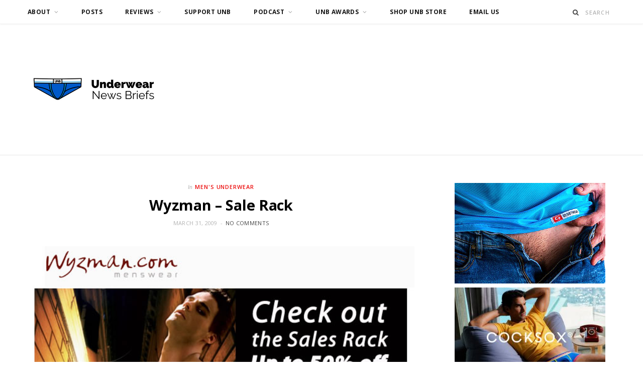

--- FILE ---
content_type: text/html; charset=UTF-8
request_url: http://underwearnewsbriefs.com/2009/03/wyzman-sale-rack/
body_size: 12120
content:

<!DOCTYPE html>
<html lang="en-US">

<head>

	<meta charset="UTF-8" />
	<meta http-equiv="x-ua-compatible" content="ie=edge" />
	<meta name="viewport" content="width=device-width, initial-scale=1" />
	<link rel="pingback" href="http://underwearnewsbriefs.com/xmlrpc.php" />
	<link rel="profile" href="http://gmpg.org/xfn/11" />
	
	<title>Wyzman &#8211; Sale Rack &#8211; Underwear News Briefs</title>
<meta name='robots' content='max-image-preview:large' />
	<style>img:is([sizes="auto" i], [sizes^="auto," i]) { contain-intrinsic-size: 3000px 1500px }</style>
	<link rel='dns-prefetch' href='//fonts.googleapis.com' />
<link rel='dns-prefetch' href='//www.googletagmanager.com' />
<script type="text/javascript">
/* <![CDATA[ */
window._wpemojiSettings = {"baseUrl":"https:\/\/s.w.org\/images\/core\/emoji\/16.0.1\/72x72\/","ext":".png","svgUrl":"https:\/\/s.w.org\/images\/core\/emoji\/16.0.1\/svg\/","svgExt":".svg","source":{"concatemoji":"http:\/\/underwearnewsbriefs.com\/wp-includes\/js\/wp-emoji-release.min.js?ver=6.8.3"}};
/*! This file is auto-generated */
!function(s,n){var o,i,e;function c(e){try{var t={supportTests:e,timestamp:(new Date).valueOf()};sessionStorage.setItem(o,JSON.stringify(t))}catch(e){}}function p(e,t,n){e.clearRect(0,0,e.canvas.width,e.canvas.height),e.fillText(t,0,0);var t=new Uint32Array(e.getImageData(0,0,e.canvas.width,e.canvas.height).data),a=(e.clearRect(0,0,e.canvas.width,e.canvas.height),e.fillText(n,0,0),new Uint32Array(e.getImageData(0,0,e.canvas.width,e.canvas.height).data));return t.every(function(e,t){return e===a[t]})}function u(e,t){e.clearRect(0,0,e.canvas.width,e.canvas.height),e.fillText(t,0,0);for(var n=e.getImageData(16,16,1,1),a=0;a<n.data.length;a++)if(0!==n.data[a])return!1;return!0}function f(e,t,n,a){switch(t){case"flag":return n(e,"\ud83c\udff3\ufe0f\u200d\u26a7\ufe0f","\ud83c\udff3\ufe0f\u200b\u26a7\ufe0f")?!1:!n(e,"\ud83c\udde8\ud83c\uddf6","\ud83c\udde8\u200b\ud83c\uddf6")&&!n(e,"\ud83c\udff4\udb40\udc67\udb40\udc62\udb40\udc65\udb40\udc6e\udb40\udc67\udb40\udc7f","\ud83c\udff4\u200b\udb40\udc67\u200b\udb40\udc62\u200b\udb40\udc65\u200b\udb40\udc6e\u200b\udb40\udc67\u200b\udb40\udc7f");case"emoji":return!a(e,"\ud83e\udedf")}return!1}function g(e,t,n,a){var r="undefined"!=typeof WorkerGlobalScope&&self instanceof WorkerGlobalScope?new OffscreenCanvas(300,150):s.createElement("canvas"),o=r.getContext("2d",{willReadFrequently:!0}),i=(o.textBaseline="top",o.font="600 32px Arial",{});return e.forEach(function(e){i[e]=t(o,e,n,a)}),i}function t(e){var t=s.createElement("script");t.src=e,t.defer=!0,s.head.appendChild(t)}"undefined"!=typeof Promise&&(o="wpEmojiSettingsSupports",i=["flag","emoji"],n.supports={everything:!0,everythingExceptFlag:!0},e=new Promise(function(e){s.addEventListener("DOMContentLoaded",e,{once:!0})}),new Promise(function(t){var n=function(){try{var e=JSON.parse(sessionStorage.getItem(o));if("object"==typeof e&&"number"==typeof e.timestamp&&(new Date).valueOf()<e.timestamp+604800&&"object"==typeof e.supportTests)return e.supportTests}catch(e){}return null}();if(!n){if("undefined"!=typeof Worker&&"undefined"!=typeof OffscreenCanvas&&"undefined"!=typeof URL&&URL.createObjectURL&&"undefined"!=typeof Blob)try{var e="postMessage("+g.toString()+"("+[JSON.stringify(i),f.toString(),p.toString(),u.toString()].join(",")+"));",a=new Blob([e],{type:"text/javascript"}),r=new Worker(URL.createObjectURL(a),{name:"wpTestEmojiSupports"});return void(r.onmessage=function(e){c(n=e.data),r.terminate(),t(n)})}catch(e){}c(n=g(i,f,p,u))}t(n)}).then(function(e){for(var t in e)n.supports[t]=e[t],n.supports.everything=n.supports.everything&&n.supports[t],"flag"!==t&&(n.supports.everythingExceptFlag=n.supports.everythingExceptFlag&&n.supports[t]);n.supports.everythingExceptFlag=n.supports.everythingExceptFlag&&!n.supports.flag,n.DOMReady=!1,n.readyCallback=function(){n.DOMReady=!0}}).then(function(){return e}).then(function(){var e;n.supports.everything||(n.readyCallback(),(e=n.source||{}).concatemoji?t(e.concatemoji):e.wpemoji&&e.twemoji&&(t(e.twemoji),t(e.wpemoji)))}))}((window,document),window._wpemojiSettings);
/* ]]> */
</script>
<style id='wp-emoji-styles-inline-css' type='text/css'>

	img.wp-smiley, img.emoji {
		display: inline !important;
		border: none !important;
		box-shadow: none !important;
		height: 1em !important;
		width: 1em !important;
		margin: 0 0.07em !important;
		vertical-align: -0.1em !important;
		background: none !important;
		padding: 0 !important;
	}
</style>
<link rel='stylesheet' id='wp-block-library-css' href='http://underwearnewsbriefs.com/wp-includes/css/dist/block-library/style.min.css?ver=6.8.3' type='text/css' media='all' />
<style id='classic-theme-styles-inline-css' type='text/css'>
/*! This file is auto-generated */
.wp-block-button__link{color:#fff;background-color:#32373c;border-radius:9999px;box-shadow:none;text-decoration:none;padding:calc(.667em + 2px) calc(1.333em + 2px);font-size:1.125em}.wp-block-file__button{background:#32373c;color:#fff;text-decoration:none}
</style>
<style id='powerpress-player-block-style-inline-css' type='text/css'>


</style>
<style id='global-styles-inline-css' type='text/css'>
:root{--wp--preset--aspect-ratio--square: 1;--wp--preset--aspect-ratio--4-3: 4/3;--wp--preset--aspect-ratio--3-4: 3/4;--wp--preset--aspect-ratio--3-2: 3/2;--wp--preset--aspect-ratio--2-3: 2/3;--wp--preset--aspect-ratio--16-9: 16/9;--wp--preset--aspect-ratio--9-16: 9/16;--wp--preset--color--black: #000000;--wp--preset--color--cyan-bluish-gray: #abb8c3;--wp--preset--color--white: #ffffff;--wp--preset--color--pale-pink: #f78da7;--wp--preset--color--vivid-red: #cf2e2e;--wp--preset--color--luminous-vivid-orange: #ff6900;--wp--preset--color--luminous-vivid-amber: #fcb900;--wp--preset--color--light-green-cyan: #7bdcb5;--wp--preset--color--vivid-green-cyan: #00d084;--wp--preset--color--pale-cyan-blue: #8ed1fc;--wp--preset--color--vivid-cyan-blue: #0693e3;--wp--preset--color--vivid-purple: #9b51e0;--wp--preset--gradient--vivid-cyan-blue-to-vivid-purple: linear-gradient(135deg,rgba(6,147,227,1) 0%,rgb(155,81,224) 100%);--wp--preset--gradient--light-green-cyan-to-vivid-green-cyan: linear-gradient(135deg,rgb(122,220,180) 0%,rgb(0,208,130) 100%);--wp--preset--gradient--luminous-vivid-amber-to-luminous-vivid-orange: linear-gradient(135deg,rgba(252,185,0,1) 0%,rgba(255,105,0,1) 100%);--wp--preset--gradient--luminous-vivid-orange-to-vivid-red: linear-gradient(135deg,rgba(255,105,0,1) 0%,rgb(207,46,46) 100%);--wp--preset--gradient--very-light-gray-to-cyan-bluish-gray: linear-gradient(135deg,rgb(238,238,238) 0%,rgb(169,184,195) 100%);--wp--preset--gradient--cool-to-warm-spectrum: linear-gradient(135deg,rgb(74,234,220) 0%,rgb(151,120,209) 20%,rgb(207,42,186) 40%,rgb(238,44,130) 60%,rgb(251,105,98) 80%,rgb(254,248,76) 100%);--wp--preset--gradient--blush-light-purple: linear-gradient(135deg,rgb(255,206,236) 0%,rgb(152,150,240) 100%);--wp--preset--gradient--blush-bordeaux: linear-gradient(135deg,rgb(254,205,165) 0%,rgb(254,45,45) 50%,rgb(107,0,62) 100%);--wp--preset--gradient--luminous-dusk: linear-gradient(135deg,rgb(255,203,112) 0%,rgb(199,81,192) 50%,rgb(65,88,208) 100%);--wp--preset--gradient--pale-ocean: linear-gradient(135deg,rgb(255,245,203) 0%,rgb(182,227,212) 50%,rgb(51,167,181) 100%);--wp--preset--gradient--electric-grass: linear-gradient(135deg,rgb(202,248,128) 0%,rgb(113,206,126) 100%);--wp--preset--gradient--midnight: linear-gradient(135deg,rgb(2,3,129) 0%,rgb(40,116,252) 100%);--wp--preset--font-size--small: 13px;--wp--preset--font-size--medium: 20px;--wp--preset--font-size--large: 36px;--wp--preset--font-size--x-large: 42px;--wp--preset--spacing--20: 0.44rem;--wp--preset--spacing--30: 0.67rem;--wp--preset--spacing--40: 1rem;--wp--preset--spacing--50: 1.5rem;--wp--preset--spacing--60: 2.25rem;--wp--preset--spacing--70: 3.38rem;--wp--preset--spacing--80: 5.06rem;--wp--preset--shadow--natural: 6px 6px 9px rgba(0, 0, 0, 0.2);--wp--preset--shadow--deep: 12px 12px 50px rgba(0, 0, 0, 0.4);--wp--preset--shadow--sharp: 6px 6px 0px rgba(0, 0, 0, 0.2);--wp--preset--shadow--outlined: 6px 6px 0px -3px rgba(255, 255, 255, 1), 6px 6px rgba(0, 0, 0, 1);--wp--preset--shadow--crisp: 6px 6px 0px rgba(0, 0, 0, 1);}:where(.is-layout-flex){gap: 0.5em;}:where(.is-layout-grid){gap: 0.5em;}body .is-layout-flex{display: flex;}.is-layout-flex{flex-wrap: wrap;align-items: center;}.is-layout-flex > :is(*, div){margin: 0;}body .is-layout-grid{display: grid;}.is-layout-grid > :is(*, div){margin: 0;}:where(.wp-block-columns.is-layout-flex){gap: 2em;}:where(.wp-block-columns.is-layout-grid){gap: 2em;}:where(.wp-block-post-template.is-layout-flex){gap: 1.25em;}:where(.wp-block-post-template.is-layout-grid){gap: 1.25em;}.has-black-color{color: var(--wp--preset--color--black) !important;}.has-cyan-bluish-gray-color{color: var(--wp--preset--color--cyan-bluish-gray) !important;}.has-white-color{color: var(--wp--preset--color--white) !important;}.has-pale-pink-color{color: var(--wp--preset--color--pale-pink) !important;}.has-vivid-red-color{color: var(--wp--preset--color--vivid-red) !important;}.has-luminous-vivid-orange-color{color: var(--wp--preset--color--luminous-vivid-orange) !important;}.has-luminous-vivid-amber-color{color: var(--wp--preset--color--luminous-vivid-amber) !important;}.has-light-green-cyan-color{color: var(--wp--preset--color--light-green-cyan) !important;}.has-vivid-green-cyan-color{color: var(--wp--preset--color--vivid-green-cyan) !important;}.has-pale-cyan-blue-color{color: var(--wp--preset--color--pale-cyan-blue) !important;}.has-vivid-cyan-blue-color{color: var(--wp--preset--color--vivid-cyan-blue) !important;}.has-vivid-purple-color{color: var(--wp--preset--color--vivid-purple) !important;}.has-black-background-color{background-color: var(--wp--preset--color--black) !important;}.has-cyan-bluish-gray-background-color{background-color: var(--wp--preset--color--cyan-bluish-gray) !important;}.has-white-background-color{background-color: var(--wp--preset--color--white) !important;}.has-pale-pink-background-color{background-color: var(--wp--preset--color--pale-pink) !important;}.has-vivid-red-background-color{background-color: var(--wp--preset--color--vivid-red) !important;}.has-luminous-vivid-orange-background-color{background-color: var(--wp--preset--color--luminous-vivid-orange) !important;}.has-luminous-vivid-amber-background-color{background-color: var(--wp--preset--color--luminous-vivid-amber) !important;}.has-light-green-cyan-background-color{background-color: var(--wp--preset--color--light-green-cyan) !important;}.has-vivid-green-cyan-background-color{background-color: var(--wp--preset--color--vivid-green-cyan) !important;}.has-pale-cyan-blue-background-color{background-color: var(--wp--preset--color--pale-cyan-blue) !important;}.has-vivid-cyan-blue-background-color{background-color: var(--wp--preset--color--vivid-cyan-blue) !important;}.has-vivid-purple-background-color{background-color: var(--wp--preset--color--vivid-purple) !important;}.has-black-border-color{border-color: var(--wp--preset--color--black) !important;}.has-cyan-bluish-gray-border-color{border-color: var(--wp--preset--color--cyan-bluish-gray) !important;}.has-white-border-color{border-color: var(--wp--preset--color--white) !important;}.has-pale-pink-border-color{border-color: var(--wp--preset--color--pale-pink) !important;}.has-vivid-red-border-color{border-color: var(--wp--preset--color--vivid-red) !important;}.has-luminous-vivid-orange-border-color{border-color: var(--wp--preset--color--luminous-vivid-orange) !important;}.has-luminous-vivid-amber-border-color{border-color: var(--wp--preset--color--luminous-vivid-amber) !important;}.has-light-green-cyan-border-color{border-color: var(--wp--preset--color--light-green-cyan) !important;}.has-vivid-green-cyan-border-color{border-color: var(--wp--preset--color--vivid-green-cyan) !important;}.has-pale-cyan-blue-border-color{border-color: var(--wp--preset--color--pale-cyan-blue) !important;}.has-vivid-cyan-blue-border-color{border-color: var(--wp--preset--color--vivid-cyan-blue) !important;}.has-vivid-purple-border-color{border-color: var(--wp--preset--color--vivid-purple) !important;}.has-vivid-cyan-blue-to-vivid-purple-gradient-background{background: var(--wp--preset--gradient--vivid-cyan-blue-to-vivid-purple) !important;}.has-light-green-cyan-to-vivid-green-cyan-gradient-background{background: var(--wp--preset--gradient--light-green-cyan-to-vivid-green-cyan) !important;}.has-luminous-vivid-amber-to-luminous-vivid-orange-gradient-background{background: var(--wp--preset--gradient--luminous-vivid-amber-to-luminous-vivid-orange) !important;}.has-luminous-vivid-orange-to-vivid-red-gradient-background{background: var(--wp--preset--gradient--luminous-vivid-orange-to-vivid-red) !important;}.has-very-light-gray-to-cyan-bluish-gray-gradient-background{background: var(--wp--preset--gradient--very-light-gray-to-cyan-bluish-gray) !important;}.has-cool-to-warm-spectrum-gradient-background{background: var(--wp--preset--gradient--cool-to-warm-spectrum) !important;}.has-blush-light-purple-gradient-background{background: var(--wp--preset--gradient--blush-light-purple) !important;}.has-blush-bordeaux-gradient-background{background: var(--wp--preset--gradient--blush-bordeaux) !important;}.has-luminous-dusk-gradient-background{background: var(--wp--preset--gradient--luminous-dusk) !important;}.has-pale-ocean-gradient-background{background: var(--wp--preset--gradient--pale-ocean) !important;}.has-electric-grass-gradient-background{background: var(--wp--preset--gradient--electric-grass) !important;}.has-midnight-gradient-background{background: var(--wp--preset--gradient--midnight) !important;}.has-small-font-size{font-size: var(--wp--preset--font-size--small) !important;}.has-medium-font-size{font-size: var(--wp--preset--font-size--medium) !important;}.has-large-font-size{font-size: var(--wp--preset--font-size--large) !important;}.has-x-large-font-size{font-size: var(--wp--preset--font-size--x-large) !important;}
:where(.wp-block-post-template.is-layout-flex){gap: 1.25em;}:where(.wp-block-post-template.is-layout-grid){gap: 1.25em;}
:where(.wp-block-columns.is-layout-flex){gap: 2em;}:where(.wp-block-columns.is-layout-grid){gap: 2em;}
:root :where(.wp-block-pullquote){font-size: 1.5em;line-height: 1.6;}
</style>
<link rel='stylesheet' id='cheerup-fonts-css' href='https://fonts.googleapis.com/css?family=Lato%3A400%2C400i%2C700%2C900%7COpen+Sans%3A400%2C600%2C700%2C800' type='text/css' media='all' />
<link rel='stylesheet' id='cheerup-core-css' href='http://underwearnewsbriefs.com/wp-content/themes/cheerup/style.css?ver=8.1.0' type='text/css' media='all' />
<link rel='stylesheet' id='cheerup-icons-css' href='http://underwearnewsbriefs.com/wp-content/themes/cheerup/css/icons/icons.css?ver=8.1.0' type='text/css' media='all' />
<link rel='stylesheet' id='cheerup-lightbox-css' href='http://underwearnewsbriefs.com/wp-content/themes/cheerup/css/lightbox.css?ver=8.1.0' type='text/css' media='all' />
<link rel='stylesheet' id='cheerup-skin-css' href='http://underwearnewsbriefs.com/wp-content/themes/cheerup/css/skin-magazine.css?ver=8.1.0' type='text/css' media='all' />
<script type="text/javascript" id="cheerup-lazy-inline-js-after">
/* <![CDATA[ */
/**
 * @copyright ThemeSphere
 * @preserve
 */
var BunyadLazy={};BunyadLazy.load=function(){function a(e,n){var t={};e.dataset.bgset&&e.dataset.sizes?(t.sizes=e.dataset.sizes,t.srcset=e.dataset.bgset):t.src=e.dataset.bgsrc,function(t){var a=t.dataset.ratio;if(0<a){const e=t.parentElement;if(e.classList.contains("media-ratio")){const n=e.style;n.getPropertyValue("--a-ratio")||(n.paddingBottom=100/a+"%")}}}(e);var a,o=document.createElement("img");for(a in o.onload=function(){var t="url('"+(o.currentSrc||o.src)+"')",a=e.style;a.backgroundImage!==t&&requestAnimationFrame(()=>{a.backgroundImage=t,n&&n()}),o.onload=null,o.onerror=null,o=null},o.onerror=o.onload,t)o.setAttribute(a,t[a]);o&&o.complete&&0<o.naturalWidth&&o.onload&&o.onload()}function e(t){t.dataset.loaded||a(t,()=>{document.dispatchEvent(new Event("lazyloaded")),t.dataset.loaded=1})}function n(t){"complete"===document.readyState?t():window.addEventListener("load",t)}return{initEarly:function(){var t,a=()=>{document.querySelectorAll(".img.bg-cover:not(.lazyload)").forEach(e)};"complete"!==document.readyState?(t=setInterval(a,150),n(()=>{a(),clearInterval(t)})):a()},callOnLoad:n,initBgImages:function(t){t&&n(()=>{document.querySelectorAll(".img.bg-cover").forEach(e)})},bgLoad:a}}(),BunyadLazy.load.initEarly();
/* ]]> */
</script>
<script type="text/javascript" src="http://underwearnewsbriefs.com/wp-includes/js/jquery/jquery.min.js?ver=3.7.1" id="jquery-core-js"></script>
<script type="text/javascript" src="http://underwearnewsbriefs.com/wp-includes/js/jquery/jquery-migrate.min.js?ver=3.4.1" id="jquery-migrate-js"></script>
<link rel="https://api.w.org/" href="http://underwearnewsbriefs.com/wp-json/" /><link rel="alternate" title="JSON" type="application/json" href="http://underwearnewsbriefs.com/wp-json/wp/v2/posts/1859" /><link rel="EditURI" type="application/rsd+xml" title="RSD" href="http://underwearnewsbriefs.com/xmlrpc.php?rsd" />
<meta name="generator" content="WordPress 6.8.3" />
<link rel="canonical" href="http://underwearnewsbriefs.com/2009/03/wyzman-sale-rack/" />
<link rel='shortlink' href='http://underwearnewsbriefs.com/?p=1859' />
<link rel="alternate" title="oEmbed (JSON)" type="application/json+oembed" href="http://underwearnewsbriefs.com/wp-json/oembed/1.0/embed?url=http%3A%2F%2Funderwearnewsbriefs.com%2F2009%2F03%2Fwyzman-sale-rack%2F" />
<link rel="alternate" title="oEmbed (XML)" type="text/xml+oembed" href="http://underwearnewsbriefs.com/wp-json/oembed/1.0/embed?url=http%3A%2F%2Funderwearnewsbriefs.com%2F2009%2F03%2Fwyzman-sale-rack%2F&#038;format=xml" />
<meta name="generator" content="Site Kit by Google 1.164.0" />            <script type="text/javascript"><!--
                                function powerpress_pinw(pinw_url){window.open(pinw_url, 'PowerPressPlayer','toolbar=0,status=0,resizable=1,width=460,height=320');	return false;}
                //-->

                // tabnab protection
                window.addEventListener('load', function () {
                    // make all links have rel="noopener noreferrer"
                    document.querySelectorAll('a[target="_blank"]').forEach(link => {
                        link.setAttribute('rel', 'noopener noreferrer');
                    });
                });
            </script>
            <script>var Sphere_Plugin = {"ajaxurl":"http:\/\/underwearnewsbriefs.com\/wp-admin\/admin-ajax.php"};</script>
<!-- Jetpack Open Graph Tags -->
<meta property="og:type" content="article" />
<meta property="og:title" content="Wyzman &#8211; Sale Rack" />
<meta property="og:url" content="http://underwearnewsbriefs.com/2009/03/wyzman-sale-rack/" />
<meta property="og:description" content="Are you finding hard to find money for new undies in your budget? If so Wyzman&#8217;s sales rack is for you. You can save up to 50% off select styles. Some great styles are part of the sale and yo…" />
<meta property="article:published_time" content="2009-03-31T14:25:05+00:00" />
<meta property="article:modified_time" content="2009-03-31T14:25:05+00:00" />
<meta property="og:site_name" content="Underwear News Briefs" />
<meta property="og:image" content="http://underwearnewsbriefs.com/wp-content/uploads/2009/03/wyzsale.jpg" />
<meta property="og:image:width" content="623" />
<meta property="og:image:height" content="540" />
<meta property="og:image:alt" content="" />
<meta property="og:locale" content="en_US" />
<meta name="twitter:site" content="@UNBblog" />
<meta name="twitter:text:title" content="Wyzman &#8211; Sale Rack" />
<meta name="twitter:image" content="http://underwearnewsbriefs.com/wp-content/uploads/2009/03/wyzsale.jpg?w=640" />
<meta name="twitter:card" content="summary_large_image" />

<!-- End Jetpack Open Graph Tags -->
<link rel="icon" href="http://underwearnewsbriefs.com/wp-content/uploads/2021/03/cropped-C19A5B9D-7CC3-40BF-B5DB-A1A00935802A-32x32.png" sizes="32x32" />
<link rel="icon" href="http://underwearnewsbriefs.com/wp-content/uploads/2021/03/cropped-C19A5B9D-7CC3-40BF-B5DB-A1A00935802A-192x192.png" sizes="192x192" />
<link rel="apple-touch-icon" href="http://underwearnewsbriefs.com/wp-content/uploads/2021/03/cropped-C19A5B9D-7CC3-40BF-B5DB-A1A00935802A-180x180.png" />
<meta name="msapplication-TileImage" content="http://underwearnewsbriefs.com/wp-content/uploads/2021/03/cropped-C19A5B9D-7CC3-40BF-B5DB-A1A00935802A-270x270.png" />
<noscript><style> .wpb_animate_when_almost_visible { opacity: 1; }</style></noscript>
</head>

<body class="wp-singular post-template-default single single-post postid-1859 single-format-standard wp-theme-cheerup right-sidebar skin-magazine has-lb has-lb-s wpb-js-composer js-comp-ver-6.9.0 vc_responsive">


<div class="main-wrap">

	
	
	<header id="main-head" class="main-head logo-left">
	
		
	<div class="top-bar light cf">
	
		<div class="top-bar-content ts-contain" data-sticky-bar="1">
			<div class="wrap cf">
			
			<span class="mobile-nav"><i class="tsi tsi-bars"></i></span>
			
			
				
							
										
				<nav class="navigation navigation-main nav-relative light">					
					<div class="menu-menu1-container"><ul id="menu-menu1" class="menu"><li id="menu-item-76076" class="menu-item menu-item-type-post_type menu-item-object-page menu-item-has-children menu-item-76076"><a href="http://underwearnewsbriefs.com/about/">About</a>
<ul class="sub-menu">
	<li id="menu-item-76077" class="menu-item menu-item-type-post_type menu-item-object-page menu-item-76077"><a href="http://underwearnewsbriefs.com/about/contact-us/">Contact us</a></li>
	<li id="menu-item-76078" class="menu-item menu-item-type-post_type menu-item-object-page menu-item-76078"><a href="http://underwearnewsbriefs.com/about/contact-us/submit-a-brand/">Submit a Brand</a></li>
	<li id="menu-item-76079" class="menu-item menu-item-type-post_type menu-item-object-page menu-item-76079"><a href="http://underwearnewsbriefs.com/about/join-unb/">Join UNB</a></li>
	<li id="menu-item-76080" class="menu-item menu-item-type-post_type menu-item-object-page menu-item-privacy-policy menu-item-76080"><a rel="privacy-policy" href="http://underwearnewsbriefs.com/about/privacy-policy/">Privacy Policy</a></li>
	<li id="menu-item-76081" class="menu-item menu-item-type-post_type menu-item-object-page menu-item-76081"><a href="http://underwearnewsbriefs.com/about/sponsored-post-information/">Sponsored Post Information</a></li>
	<li id="menu-item-76082" class="menu-item menu-item-type-post_type menu-item-object-page menu-item-76082"><a href="http://underwearnewsbriefs.com/about/staff/">Staff</a></li>
	<li id="menu-item-76083" class="menu-item menu-item-type-post_type menu-item-object-page menu-item-76083"><a href="http://underwearnewsbriefs.com/about/support/">Support</a></li>
	<li id="menu-item-76085" class="menu-item menu-item-type-post_type menu-item-object-page menu-item-76085"><a href="http://underwearnewsbriefs.com/advertising/">Advertising</a></li>
	<li id="menu-item-76086" class="menu-item menu-item-type-post_type menu-item-object-page menu-item-76086"><a href="http://underwearnewsbriefs.com/affiliate-links/">Affiliate Links</a></li>
</ul>
</li>
<li id="menu-item-33378" class="menu-item menu-item-type-post_type menu-item-object-page menu-item-33378"><a href="http://underwearnewsbriefs.com/briefs/">Posts</a></li>
<li id="menu-item-33362" class="menu-item menu-item-type-taxonomy menu-item-object-category menu-item-has-children menu-cat-140 menu-item-33362"><a href="http://underwearnewsbriefs.com/category/review/">Reviews</a>
<ul class="sub-menu">
	<li id="menu-item-76093" class="menu-item menu-item-type-taxonomy menu-item-object-category menu-item-has-children menu-cat-419 menu-item-76093"><a href="http://underwearnewsbriefs.com/category/underwear-review/">Underwear Review</a>
	<ul class="sub-menu">
		<li id="menu-item-76087" class="menu-item menu-item-type-taxonomy menu-item-object-category menu-cat-1484 menu-item-76087"><a href="http://underwearnewsbriefs.com/category/review/boxer-brief-trunk-reviews/">Boxer Brief-Trunk Reviews</a></li>
		<li id="menu-item-76088" class="menu-item menu-item-type-taxonomy menu-item-object-category menu-cat-1483 menu-item-76088"><a href="http://underwearnewsbriefs.com/category/review/brief-reviews/">Brief Reviews</a></li>
		<li id="menu-item-76089" class="menu-item menu-item-type-taxonomy menu-item-object-category menu-cat-1486 menu-item-76089"><a href="http://underwearnewsbriefs.com/category/review/jock-reviews/">Jock Reviews</a></li>
		<li id="menu-item-76092" class="menu-item menu-item-type-taxonomy menu-item-object-category menu-cat-1485 menu-item-76092"><a href="http://underwearnewsbriefs.com/category/review/thong-reviews/">Thong Reviews</a></li>
	</ul>
</li>
	<li id="menu-item-76091" class="menu-item menu-item-type-taxonomy menu-item-object-category menu-cat-1204 menu-item-76091"><a href="http://underwearnewsbriefs.com/category/review/swimwear-review/">Swimwear Review</a></li>
	<li id="menu-item-76094" class="menu-item menu-item-type-taxonomy menu-item-object-category menu-cat-1125 menu-item-76094"><a href="http://underwearnewsbriefs.com/category/video-review/">Video Review</a></li>
</ul>
</li>
<li id="menu-item-76084" class="menu-item menu-item-type-post_type menu-item-object-page menu-item-76084"><a href="http://underwearnewsbriefs.com/about/support-unb/">Support UNB</a></li>
<li id="menu-item-85609" class="menu-item menu-item-type-taxonomy menu-item-object-category menu-item-has-children menu-cat-2142 menu-item-85609"><a href="http://underwearnewsbriefs.com/category/brief-talk-podcast/">Podcast</a>
<ul class="sub-menu">
	<li id="menu-item-107396" class="menu-item menu-item-type-taxonomy menu-item-object-category menu-cat-2142 menu-item-107396"><a href="http://underwearnewsbriefs.com/category/brief-talk-podcast/">Brief Talk Podcast Episodes</a></li>
	<li id="menu-item-106542" class="menu-item menu-item-type-post_type menu-item-object-page menu-item-106542"><a href="http://underwearnewsbriefs.com/be-on-the-podcast/">Be on the Podcast</a></li>
	<li id="menu-item-106695" class="menu-item menu-item-type-custom menu-item-object-custom menu-item-106695"><a href="https://forms.gle/myH5SpCCVYcg4UtE9">Podcast Survey</a></li>
</ul>
</li>
<li id="menu-item-91136" class="menu-item menu-item-type-post_type menu-item-object-page menu-item-has-children menu-item-91136"><a href="http://underwearnewsbriefs.com/unb-awards-2021-ballot/">UNB Awards</a>
<ul class="sub-menu">
	<li id="menu-item-92146" class="menu-item menu-item-type-post_type menu-item-object-page menu-item-92146"><a href="http://underwearnewsbriefs.com/unb-awards-2021-ballot/">UNB Awards 2021 Ballot</a></li>
	<li id="menu-item-92126" class="menu-item menu-item-type-post_type menu-item-object-page menu-item-92126"><a href="http://underwearnewsbriefs.com/unb-reader-awards/">UNB Reader Awards</a></li>
	<li id="menu-item-92121" class="menu-item menu-item-type-post_type menu-item-object-page menu-item-has-children menu-item-92121"><a href="http://underwearnewsbriefs.com/unb-drawer-of-fame/">UNB Drawer of Fame</a>
	<ul class="sub-menu">
		<li id="menu-item-92122" class="menu-item menu-item-type-post_type menu-item-object-page menu-item-92122"><a href="http://underwearnewsbriefs.com/unb-drawer-of-fame/drawer-of-fame-people/">Drawer of Fame – People</a></li>
		<li id="menu-item-92123" class="menu-item menu-item-type-post_type menu-item-object-page menu-item-92123"><a href="http://underwearnewsbriefs.com/unb-drawer-of-fame/drawer-of-fame-underwear/">Drawer of Fame – Underwear</a></li>
		<li id="menu-item-92179" class="menu-item menu-item-type-post_type menu-item-object-page menu-item-92179"><a href="http://underwearnewsbriefs.com/unb-drawer-of-fame/drawer-of-fame-brands/">Drawer of Fame – Brands</a></li>
	</ul>
</li>
	<li id="menu-item-92130" class="menu-item menu-item-type-post_type menu-item-object-page menu-item-92130"><a href="http://underwearnewsbriefs.com/unb-reader-awards-2015/">UNB Reader Awards 2015</a></li>
	<li id="menu-item-92124" class="menu-item menu-item-type-post_type menu-item-object-page menu-item-92124"><a href="http://underwearnewsbriefs.com/unb-reader-awards/unb-2016-readers-awards/">UNB 2016 Readers Awards</a></li>
	<li id="menu-item-92128" class="menu-item menu-item-type-post_type menu-item-object-page menu-item-92128"><a href="http://underwearnewsbriefs.com/unb-reader-awards/unb-reader-awards-2016-nominees/">UNB Reader Awards 2016 Nominees</a></li>
	<li id="menu-item-92129" class="menu-item menu-item-type-post_type menu-item-object-page menu-item-92129"><a href="http://underwearnewsbriefs.com/unb-reader-awards/unb-reader-awards-2016-winners/">UNB Reader Awards 2016 Winners</a></li>
	<li id="menu-item-92142" class="menu-item menu-item-type-post_type menu-item-object-page menu-item-92142"><a href="http://underwearnewsbriefs.com/unb-reader-awards-2017/">UNB Reader Awards 2017</a></li>
	<li id="menu-item-92125" class="menu-item menu-item-type-post_type menu-item-object-page menu-item-92125"><a href="http://underwearnewsbriefs.com/unb-reader-awards/unb-2018-reader-awards-ballot/">UNB 2018 Reader Awards Ballot</a></li>
	<li id="menu-item-92143" class="menu-item menu-item-type-post_type menu-item-object-page menu-item-92143"><a href="http://underwearnewsbriefs.com/unb-reader-awards-2019/">UNB Reader Awards 2019</a></li>
</ul>
</li>
<li id="menu-item-80701" class="menu-item menu-item-type-custom menu-item-object-custom menu-item-80701"><a href="http://www.unbstore.com">Shop UNB Store</a></li>
<li id="menu-item-40807" class="menu-item menu-item-type-custom menu-item-object-custom menu-item-40807"><a href="mailto:info@underwearnewsbriefs.com?Subject=UNB-Contact">Email Us</a></li>
</ul></div>				</nav>
				
								
							
			
				<div class="actions">
					
										
										
					
										
					<div class="search-action cf">
					
						<form method="get" class="search-form" action="http://underwearnewsbriefs.com/">
						
							<button type="submit" class="search-submit" aria-label="Search"><i class="tsi tsi-search"></i></button>
							<input type="search" class="search-field" name="s" placeholder="Search" value="" required />
							
						</form>
								
					</div>
					
									
				</div>
				
			</div>			
		</div>
		
	</div>
	
		<div class="inner ts-contain">	
			<div class="wrap logo-wrap cf">
			
						<div class="title">
			
			<a href="http://underwearnewsbriefs.com/" title="Underwear News Briefs" rel="home">
			
							
								
				<img src="https://underwearnewsbriefs.com/wp-content/uploads/2022/05/Unb-main.png" class="logo-image" alt="Underwear News Briefs" width="300" height="150" />

						
			</a>
		
		</div>				
							
			</div>
		</div>
		
	</header> <!-- .main-head -->
	
	
		
	
<div class="main wrap">

	<div class="ts-row cf">
		<div class="col-8 main-content cf">
		
			
				
<article id="post-1859" class="the-post single-default post-1859 post type-post status-publish format-standard has-post-thumbnail category-mens-underwear category-wyzman">
	
	<header class="post-header the-post-header cf">
			
		<div class="post-meta post-meta-a post-meta-center the-post-meta has-below"><div class="meta-above"><span class="post-cat">
						<span class="text-in">In</span>
						<a href="http://underwearnewsbriefs.com/category/mens-underwear/" class="category" rel="category">Men&#039;s Underwear</a>
					</span>
					</div><h1 class="is-title post-title-alt">Wyzman &#8211; Sale Rack</h1><div class="below meta-below"><a href="http://underwearnewsbriefs.com/2009/03/wyzman-sale-rack/" class="meta-item date-link">
						<time class="post-date" datetime="2009-03-31T10:25:05-04:00">March 31, 2009</time>
					</a> <span class="meta-sep"></span> <span class="meta-item comments"><a href="http://underwearnewsbriefs.com/2009/03/wyzman-sale-rack/#respond">No Comments</a></span></div></div>
		
	
	<div class="featured">
	
				
			<a href="http://underwearnewsbriefs.com/wp-content/uploads/2009/03/wyzsale.jpg" class="image-link"><img width="623" height="540" src="http://underwearnewsbriefs.com/wp-content/uploads/2009/03/wyzsale.jpg" class="attachment-cheerup-main-uc size-cheerup-main-uc no-lazy skip-lazy wp-post-image" alt="" sizes="(max-width: 768px) 100vw, 768px" title="Wyzman &#8211; Sale Rack" decoding="async" fetchpriority="high" srcset="http://underwearnewsbriefs.com/wp-content/uploads/2009/03/wyzsale.jpg 623w, http://underwearnewsbriefs.com/wp-content/uploads/2009/03/wyzsale-500x433.jpg 500w, http://underwearnewsbriefs.com/wp-content/uploads/2009/03/wyzsale-175x152.jpg 175w, http://underwearnewsbriefs.com/wp-content/uploads/2009/03/wyzsale-450x390.jpg 450w, http://underwearnewsbriefs.com/wp-content/uploads/2009/03/wyzsale-300x260.jpg 300w" /></a>			
				
	</div>

			
	</header><!-- .post-header -->

				
		
		<div class="post-content description cf entry-content content-spacious">


			<p><a href="http://www.wyzman.com"><img decoding="async" class="aligncenter size-full wp-image-1860" title="wyzsale" src="http://underwearnewsbriefs.com/wp-content/uploads/2009/03/wyzsale.jpg" alt="wyzsale" width="497" height="431" srcset="http://underwearnewsbriefs.com/wp-content/uploads/2009/03/wyzsale.jpg 623w, http://underwearnewsbriefs.com/wp-content/uploads/2009/03/wyzsale-500x433.jpg 500w, http://underwearnewsbriefs.com/wp-content/uploads/2009/03/wyzsale-175x152.jpg 175w, http://underwearnewsbriefs.com/wp-content/uploads/2009/03/wyzsale-450x390.jpg 450w, http://underwearnewsbriefs.com/wp-content/uploads/2009/03/wyzsale-300x260.jpg 300w" sizes="(max-width: 497px) 100vw, 497px" /></a>Are you finding hard to find money for new undies in your budget? If so <a href="http://www.wyzman.com">Wyzman</a>&#8216;s sales rack is for you. You can save up to 50% off select styles. Some great styles are part of the sale and you&#8217;ll be stylish in your new undies</p>
				
		</div><!-- .post-content -->
		
		<div class="the-post-foot cf">
		
						
	
			<div class="tag-share cf">

								
											<div class="post-share">
					
						
			<div class="post-share-icons cf">
			
				<span class="counters">

													
		<a href="#" class="likes-count tsi tsi-heart-o" data-id="1859" title=""><span class="number">0</span></a>
		
												
				</span>

								
					<a href="https://www.facebook.com/sharer.php?u=http%3A%2F%2Funderwearnewsbriefs.com%2F2009%2F03%2Fwyzman-sale-rack%2F" class="link facebook" target="_blank" title="Share on Facebook"><i class="tsi tsi-facebook"></i></a>
						
								
					<a href="https://twitter.com/intent/tweet?url=http%3A%2F%2Funderwearnewsbriefs.com%2F2009%2F03%2Fwyzman-sale-rack%2F&#038;text=Wyzman%20-%20Sale%20Rack" class="link twitter" target="_blank" title="Share on Twitter"><i class="tsi tsi-twitter"></i></a>
						
								
					<a href="https://pinterest.com/pin/create/button/?url=http%3A%2F%2Funderwearnewsbriefs.com%2F2009%2F03%2Fwyzman-sale-rack%2F&#038;media=http%3A%2F%2Funderwearnewsbriefs.com%2Fwp-content%2Fuploads%2F2009%2F03%2Fwyzsale.jpg&#038;description=Wyzman%20-%20Sale%20Rack" class="link pinterest" target="_blank" title="Pinterest"><i class="tsi tsi-pinterest-p"></i></a>
						
								
					<a href="mailto:?subject=Wyzman%20-%20Sale%20Rack&#038;body=http%3A%2F%2Funderwearnewsbriefs.com%2F2009%2F03%2Fwyzman-sale-rack%2F" class="link email" target="_blank" title="Email"><i class="tsi tsi-envelope-o"></i></a>
						
									
								
			</div>
			
						
		</div>									
			</div>
			
		</div>
		
				
				<div class="author-box">
	
		<div class="image"><img alt='' src='https://secure.gravatar.com/avatar/b87a48ee3c88dd81842d878c9edfbe7eb04739da059d9a1395fc96228d4fbeca?s=82&#038;d=mm&#038;r=r' srcset='https://secure.gravatar.com/avatar/b87a48ee3c88dd81842d878c9edfbe7eb04739da059d9a1395fc96228d4fbeca?s=164&#038;d=mm&#038;r=r 2x' class='avatar avatar-82 photo' height='82' width='82' decoding='async'/></div>
		
		<div class="content">
		
			<span class="author">
				<span>Author</span>
				<a href="http://underwearnewsbriefs.com/author/unbtim/" title="Posts by UNBTim" rel="author">UNBTim</a>			</span>
			
			<p class="text author-bio">Tim is the founder and editor of Underwear News Briefs. He has been an avid underwear fan since the age of 14! He founded UNB in 2008 and has continued to broaden his underwear love over the years</p>
			
			<ul class="social-icons">
						</ul>
			
		</div>
		
	</div>			
				
		
				
		

<section class="related-posts grid-3">

	<h4 class="section-head"><span class="title">Related Posts</span></h4> 
	
	<div class="ts-row posts cf">
	
			<article class="post col-4">

			<a href="http://underwearnewsbriefs.com/2025/11/lhomme-invisible-presents-its-epi-dor-line-from-the-xmas-collection-2025/" class="image-link media-ratio ratio-3-2"><span data-bgsrc="http://underwearnewsbriefs.com/wp-content/uploads/2025/11/2025-02-Christmas-Ambiance-8654-768x512.jpg" class="img bg-cover wp-post-image attachment-cheerup-768 size-cheerup-768 lazyload" role="img" data-bgset="http://underwearnewsbriefs.com/wp-content/uploads/2025/11/2025-02-Christmas-Ambiance-8654-768x512.jpg 768w, http://underwearnewsbriefs.com/wp-content/uploads/2025/11/2025-02-Christmas-Ambiance-8654-500x333.jpg 500w, http://underwearnewsbriefs.com/wp-content/uploads/2025/11/2025-02-Christmas-Ambiance-8654-1000x667.jpg 1000w, http://underwearnewsbriefs.com/wp-content/uploads/2025/11/2025-02-Christmas-Ambiance-8654-1536x1024.jpg 1536w, http://underwearnewsbriefs.com/wp-content/uploads/2025/11/2025-02-Christmas-Ambiance-8654-175x117.jpg 175w, http://underwearnewsbriefs.com/wp-content/uploads/2025/11/2025-02-Christmas-Ambiance-8654-450x300.jpg 450w, http://underwearnewsbriefs.com/wp-content/uploads/2025/11/2025-02-Christmas-Ambiance-8654-1170x780.jpg 1170w, http://underwearnewsbriefs.com/wp-content/uploads/2025/11/2025-02-Christmas-Ambiance-8654-270x180.jpg 270w, http://underwearnewsbriefs.com/wp-content/uploads/2025/11/2025-02-Christmas-Ambiance-8654.jpg 1680w" data-sizes="(max-width: 270px) 100vw, 270px" title="L&#8217;Homme Invisible presents its&#8217; Epi d&#8217;Or&#8217; line from the Xmas collection 2025"></span></a>			
			<div class="content">
				
				<h3 class="post-title"><a href="http://underwearnewsbriefs.com/2025/11/lhomme-invisible-presents-its-epi-dor-line-from-the-xmas-collection-2025/" class="post-link">L&#8217;Homme Invisible presents its&#8217; Epi d&#8217;Or&#8217; line from the Xmas collection 2025</a></h3>

				<div class="post-meta post-meta-a has-below"><div class="below meta-below"><a href="http://underwearnewsbriefs.com/2025/11/lhomme-invisible-presents-its-epi-dor-line-from-the-xmas-collection-2025/" class="meta-item date-link">
						<time class="post-date" datetime="2025-11-13T20:58:46-05:00">November 13, 2025</time>
					</a></div></div>
			</div>

		</article >
		
			<article class="post col-4">

			<a href="http://underwearnewsbriefs.com/2025/11/brief-distraction-featuring-196/" class="image-link media-ratio ratio-3-2"><span data-bgsrc="http://underwearnewsbriefs.com/wp-content/uploads/2025/11/CandyMan_99875_Multicolor-Print_1-768x512.jpg" class="img bg-cover wp-post-image attachment-cheerup-768 size-cheerup-768 lazyload" role="img" data-bgset="http://underwearnewsbriefs.com/wp-content/uploads/2025/11/CandyMan_99875_Multicolor-Print_1-768x512.jpg 768w, http://underwearnewsbriefs.com/wp-content/uploads/2025/11/CandyMan_99875_Multicolor-Print_1-500x333.jpg 500w, http://underwearnewsbriefs.com/wp-content/uploads/2025/11/CandyMan_99875_Multicolor-Print_1-1000x667.jpg 1000w, http://underwearnewsbriefs.com/wp-content/uploads/2025/11/CandyMan_99875_Multicolor-Print_1-1536x1024.jpg 1536w, http://underwearnewsbriefs.com/wp-content/uploads/2025/11/CandyMan_99875_Multicolor-Print_1-2048x1365.jpg 2048w, http://underwearnewsbriefs.com/wp-content/uploads/2025/11/CandyMan_99875_Multicolor-Print_1-175x117.jpg 175w, http://underwearnewsbriefs.com/wp-content/uploads/2025/11/CandyMan_99875_Multicolor-Print_1-450x300.jpg 450w, http://underwearnewsbriefs.com/wp-content/uploads/2025/11/CandyMan_99875_Multicolor-Print_1-1170x780.jpg 1170w, http://underwearnewsbriefs.com/wp-content/uploads/2025/11/CandyMan_99875_Multicolor-Print_1-270x180.jpg 270w" data-sizes="auto, (max-width: 270px) 100vw, 270px" title="Brief Distraction featuring Candyman"></span></a>			
			<div class="content">
				
				<h3 class="post-title"><a href="http://underwearnewsbriefs.com/2025/11/brief-distraction-featuring-196/" class="post-link">Brief Distraction featuring Candyman</a></h3>

				<div class="post-meta post-meta-a has-below"><div class="below meta-below"><a href="http://underwearnewsbriefs.com/2025/11/brief-distraction-featuring-196/" class="meta-item date-link">
						<time class="post-date" datetime="2025-11-12T00:00:00-05:00">November 12, 2025</time>
					</a></div></div>
			</div>

		</article >
		
			<article class="post col-4">

			<a href="http://underwearnewsbriefs.com/2025/11/brief-distraction-featuring-hunk-menswear-12/" class="image-link media-ratio ratio-3-2"><span data-bgsrc="http://underwearnewsbriefs.com/wp-content/uploads/2025/11/581076687_18433399210102343_6679774595292771324_n-768x960.jpg" class="img bg-cover wp-post-image attachment-cheerup-768 size-cheerup-768 lazyload" role="img" data-bgset="http://underwearnewsbriefs.com/wp-content/uploads/2025/11/581076687_18433399210102343_6679774595292771324_n-768x960.jpg 768w, http://underwearnewsbriefs.com/wp-content/uploads/2025/11/581076687_18433399210102343_6679774595292771324_n-500x625.jpg 500w, http://underwearnewsbriefs.com/wp-content/uploads/2025/11/581076687_18433399210102343_6679774595292771324_n-1000x1250.jpg 1000w, http://underwearnewsbriefs.com/wp-content/uploads/2025/11/581076687_18433399210102343_6679774595292771324_n-1229x1536.jpg 1229w, http://underwearnewsbriefs.com/wp-content/uploads/2025/11/581076687_18433399210102343_6679774595292771324_n-175x219.jpg 175w, http://underwearnewsbriefs.com/wp-content/uploads/2025/11/581076687_18433399210102343_6679774595292771324_n-450x563.jpg 450w, http://underwearnewsbriefs.com/wp-content/uploads/2025/11/581076687_18433399210102343_6679774595292771324_n-1170x1463.jpg 1170w, http://underwearnewsbriefs.com/wp-content/uploads/2025/11/581076687_18433399210102343_6679774595292771324_n.jpg 1440w" data-sizes="auto, (max-width: 270px) 100vw, 270px" title="Brief Distraction featuring Hunk Menswear"></span></a>			
			<div class="content">
				
				<h3 class="post-title"><a href="http://underwearnewsbriefs.com/2025/11/brief-distraction-featuring-hunk-menswear-12/" class="post-link">Brief Distraction featuring Hunk Menswear</a></h3>

				<div class="post-meta post-meta-a has-below"><div class="below meta-below"><a href="http://underwearnewsbriefs.com/2025/11/brief-distraction-featuring-hunk-menswear-12/" class="meta-item date-link">
						<time class="post-date" datetime="2025-11-11T00:00:00-05:00">November 11, 2025</time>
					</a></div></div>
			</div>

		</article >
		
		
	</div>
	
</section>

		
		<div class="comments">
				<div id="comments" class="comments-area">

		
	
		<div id="respond" class="comment-respond">
		<h3 id="reply-title" class="comment-reply-title"><span class="section-head"><span class="title">Write A Comment</span></span> <small><a rel="nofollow" id="cancel-comment-reply-link" href="/2009/03/wyzman-sale-rack/#respond" style="display:none;">Cancel Reply</a></small></h3><form action="http://underwearnewsbriefs.com/wp-comments-post.php" method="post" id="commentform" class="comment-form">
			<div class="inline-field"> 
				<input name="author" id="author" type="text" value="" aria-required="true" placeholder="Name" required />
			</div>

			<div class="inline-field"> 
				<input name="email" id="email" type="text" value="" aria-required="true" placeholder="Email" required />
			</div>
		

			<div class="inline-field"> 
				<input name="url" id="url" type="text" value="" placeholder="Website" />
			</div>
		

			<div class="reply-field cf">
				<textarea name="comment" id="comment" cols="45" rows="7" placeholder="Enter your comment here.." aria-required="true" required></textarea>
			</div>
	
			<p class="comment-form-cookies-consent">
				<input id="wp-comment-cookies-consent" name="wp-comment-cookies-consent" type="checkbox" value="yes" />
				<label for="wp-comment-cookies-consent">Save my name, email, and website in this browser for the next time I comment.
				</label>
			</p>
<p class="form-submit"><input name="submit" type="submit" id="comment-submit" class="submit" value="Post Comment" /> <input type='hidden' name='comment_post_ID' value='1859' id='comment_post_ID' />
<input type='hidden' name='comment_parent' id='comment_parent' value='0' />
</p><p style="display: none;"><input type="hidden" id="akismet_comment_nonce" name="akismet_comment_nonce" value="bd348842f4" /></p><p style="display: none !important;" class="akismet-fields-container" data-prefix="ak_"><label>&#916;<textarea name="ak_hp_textarea" cols="45" rows="8" maxlength="100"></textarea></label><input type="hidden" id="ak_js_1" name="ak_js" value="57"/><script>document.getElementById( "ak_js_1" ).setAttribute( "value", ( new Date() ).getTime() );</script></p></form>	</div><!-- #respond -->
	<p class="akismet_comment_form_privacy_notice">This site uses Akismet to reduce spam. <a href="https://akismet.com/privacy/" target="_blank" rel="nofollow noopener">Learn how your comment data is processed.</a></p>
	</div><!-- #comments -->
		</div>		
</article> <!-- .the-post -->	
			
		</div>
		
			<aside class="col-4 sidebar" data-sticky="1">
		
		<div class="inner  theiaStickySidebar">
		
					<ul>
				<li id="custom_html-3" class="widget_text widget widget_custom_html"><div class="textwidget custom-html-widget"><div style="text-align: center;">
	<a href="http://www.gosoftwear.com"><img width="“300&quot;" height="“200&quot;" border="0" src="http://www.underwearnewsbriefs.com/adsnew/gosoftwear.jpg" alt="“Go"></a>
 <a href="http://www.cocksox.com"><img width="“300&quot;" height="“200&quot;" border="0" src="http://www.underwearnewsbriefs.com/adsnew/cocksox.jpg" alt="“Cocksox”"></a>
  <!-- Rotating UNB Store Ad -->
  <a href="http://www.unbstore.com" target="_blank" rel="noopener noreferrer">
    <img id="unbStoreAd" src="https://www.unbstore.com/ads/unbstore1.png" alt="UNB Store" style="max-width: 100%; margin-bottom: 10px;">
  </a>

  <!-- Static Ads -->
  <a href="https://www.amoresy.com/unbtim" target="_blank" rel="noopener noreferrer">
    <img src="https://www.underwearnewsbriefs.com/ads/amoresy.png" alt="Amoresy" style="max-width: 100%; margin-bottom: 10px;">
  </a>
  <a href="https://xdress.com?bg_ref=cG6ohBdgUO" target="_blank" rel="noopener noreferrer">
    <img src="https://www.underwearnewsbriefs.com/ads/xdress.png" alt="XDress" style="max-width: 100%; margin-bottom: 10px;">
  </a>
  <a href="https://bodyaware.com?bg_ref=7FgHF6QR1x" target="_blank" rel="noopener noreferrer">
    <img src="https://www.underwearnewsbriefs.com/ads/bodyaware.png" alt="BodyAware" style="max-width: 100%; margin-bottom: 10px;">
  </a>
  <a href="https://www.rmac.store/TIM77812" target="_blank" rel="noopener noreferrer">
    <img src="https://www.underwearnewsbriefs.com/ads/realmen.png" alt="Real Men" style="max-width: 100%; margin-bottom: 10px;">
  </a>
 

<a href="https://menandunderwear.com/shop">
        <img width="300" height="200" border="0" src="http://www.underwearnewsbriefs.com/adsnew/mandu.png" alt="Menandunderwear">
    </a>
	<a href="http://dealbyethan.com/"><img src="http://underwearnewsbriefs.com/ads/dealbyethan.jpg" alt="Deals By Ethan"></a>
    <br>
</div>

<!-- Image Rotation Script for UNB Store -->
<script>
  const unbImages = [
    "https://www.underwearnewsbriefs.com/ads/unbstore1.png",
    "https://www.underwearnewsbriefs.com/ads/unbstore2.png",
    "https://www.underwearnewsbriefs.com/ads/unbstore3.png"
  ];

  let currentIndex = 0;

  setInterval(() => {
    currentIndex = (currentIndex + 1) % unbImages.length;
    document.getElementById("unbStoreAd").src = unbImages[currentIndex];
  }, 4000); // Image changes every 4 seconds
</script></div></li>
			</ul>
				
		</div>

	</aside>		
	</div> <!-- .ts-row -->
</div> <!-- .main -->


	
	<footer class="main-footer">

			
		
		<section class="upper-footer ts-contain">
			<div class="wrap">
				
				<ul class="widgets ts-row cf">
									</ul>

			</div>
		</section>
		
				
		
				

				
		<section class="lower-footer cf">
			<div class="wrap">
				<p class="copyright">&copy; 2020 ThemeSphere. Designed by <a href="http://theme-sphere.com">ThemeSphere</a>.</p>
				
								<div class="to-top">
					<a href="#" class="back-to-top"><i class="tsi tsi-angle-up"></i> Top</a>
				</div>
							</div>
		</section>
		
			
	</footer>
	
	
		
	
</div> <!-- .main-wrap -->


<div class="mobile-menu-container off-canvas" id="mobile-menu">

	<a href="#" class="close" title="Close"><i class="tsi tsi-times"></i></a>
	
	<div class="logo">
			</div>
	
		
		<ul class="mobile-menu"></ul>

	</div>


<script type="speculationrules">
{"prefetch":[{"source":"document","where":{"and":[{"href_matches":"\/*"},{"not":{"href_matches":["\/wp-*.php","\/wp-admin\/*","\/wp-content\/uploads\/*","\/wp-content\/*","\/wp-content\/plugins\/*","\/wp-content\/themes\/cheerup\/*","\/*\\?(.+)"]}},{"not":{"selector_matches":"a[rel~=\"nofollow\"]"}},{"not":{"selector_matches":".no-prefetch, .no-prefetch a"}}]},"eagerness":"conservative"}]}
</script>
<script type="text/javascript" id="cheerup-lazyload-js-extra">
/* <![CDATA[ */
var BunyadLazyConf = {"type":"normal"};
/* ]]> */
</script>
<script type="text/javascript" src="http://underwearnewsbriefs.com/wp-content/themes/cheerup/js/lazyload.js?ver=8.1.0" id="cheerup-lazyload-js"></script>
<script type="text/javascript" src="http://underwearnewsbriefs.com/wp-content/themes/cheerup/js/jquery.mfp-lightbox.js?ver=8.1.0" id="magnific-popup-js"></script>
<script type="text/javascript" src="http://underwearnewsbriefs.com/wp-content/themes/cheerup/js/jquery.fitvids.js?ver=8.1.0" id="jquery-fitvids-js"></script>
<script type="text/javascript" src="http://underwearnewsbriefs.com/wp-includes/js/imagesloaded.min.js?ver=5.0.0" id="imagesloaded-js"></script>
<script type="text/javascript" src="http://underwearnewsbriefs.com/wp-content/themes/cheerup/js/jquery.sticky-sidebar.js?ver=8.1.0" id="theia-sticky-sidebar-js"></script>
<script type="text/javascript" id="cheerup-theme-js-extra">
/* <![CDATA[ */
var Bunyad = {"custom_ajax_url":"\/2009\/03\/wyzman-sale-rack\/"};
/* ]]> */
</script>
<script type="text/javascript" src="http://underwearnewsbriefs.com/wp-content/themes/cheerup/js/theme.js?ver=8.1.0" id="cheerup-theme-js"></script>
<script type="text/javascript" src="http://underwearnewsbriefs.com/wp-includes/js/comment-reply.min.js?ver=6.8.3" id="comment-reply-js" async="async" data-wp-strategy="async"></script>
<script defer type="text/javascript" src="http://underwearnewsbriefs.com/wp-content/plugins/akismet/_inc/akismet-frontend.js?ver=1762980950" id="akismet-frontend-js"></script>

</body>
<script>'undefined'=== typeof _trfq || (window._trfq = []);'undefined'=== typeof _trfd && (window._trfd=[]),_trfd.push({'tccl.baseHost':'secureserver.net'},{'ap':'cpbh-mt'},{'server':'p3plmcpnl485194'},{'dcenter':'p3'},{'cp_id':'7619637'},{'cp_cache':''},{'cp_cl':'8'}) // Monitoring performance to make your website faster. If you want to opt-out, please contact web hosting support.</script><script src='https://img1.wsimg.com/traffic-assets/js/tccl.min.js'></script></html>